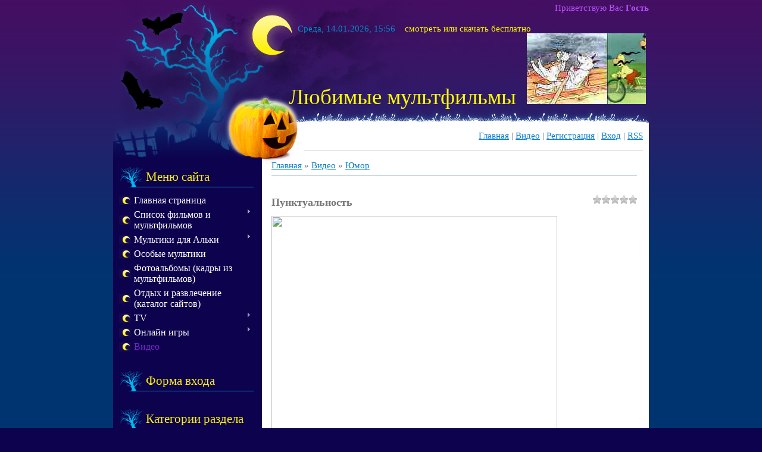

--- FILE ---
content_type: text/css
request_url: https://animatedfilm.ucoz.com/.s/src/css/816.css
body_size: 3869
content:
/* General Style */
body {background:#0d024e;margin:0;padding:0;}
.product-card .product-tail { background-color: #ffffff; }
p, div, h1 {margin:0;padding:0;}
.wrap {background: url('/.s/t/816/1.gif') repeat-x #003471; text-align: center;}
.contanier {width: 900px; margin-left: auto; margin-right: auto; background: url('/.s/t/816/2.gif') repeat-y;}
.top {background: url('/.s/t/816/3.jpg') no-repeat;}
.header {height: 250px; position: relative;}
 .header h1 {color: #fff679; font-size: 28pt; font-weight: normal; margin: 0; padding: 0; position: absolute; top: 55px; left: 295px;}
 p.date {color: #048bc8; font-size: 11pt; position: absolute; top: 40px; left: 310px;}
 p.navigation {text-align: right; position: absolute; top: 220px; right: 10px; width: 570px; border-bottom: 1px solid #ccc; padding-bottom: 15px;}
 p.user-bar {position: absolute; top: 5px; right: 0px; font-size: 11pt;color: #bb50ff;}
.bottom {height: 50px; background: url('/.s/t/816/4.gif') no-repeat;width: 900px; margin-left: auto; margin-right: auto;}
.footer {color: #7cd7f2; height: 50px; background: url('/.s/t/816/5.jpg') bottom right no-repeat; padding: 30px 180px 10px 20px; text-align: right;width: 700px; margin-left: auto; margin-right: auto;}

table.main-table {border: 0px; padding: 0px; border-collapse: collapse; width: 900px; border-spacing: 0px;}
td.content-block {vertical-align: top; width: 650px; padding: 20px;}
td.side-block {width: 230px; vertical-align: top; padding: 30px 10px 0 10px;}

.popup-table {background:#0d024e; border: 0px; padding: 0px; border-collapse: collapse; width: 100%; border-spacing: 0px;}
.popup-header {color: #fcef0c; font-size: 16pt; font-weight: normal; background: url('/.s/t/816/6.gif') left bottom no-repeat; padding: 10px 5px 5px 45px;}
.popup-body {padding: 15px; vertical-align: top;}

a:link {text-decoration:underline; color:#097ece;}
a:active {text-decoration:underline; color:#097ece;}
a:visited {text-decoration:underline; color:#097ece;}
a:hover {text-decoration:none; color:#959595;}

.block {margin-bottom: 15px;}
.block h4 {color: #fcef0c; font-size: 16pt; font-weight: normal; background: url('/.s/t/816/6.gif') left bottom no-repeat; padding: 5px 5px 5px 45px; margin-bottom: 10px;}

td, body {font-family: Times New Roman, serif; font-size:11pt;color:#757575;}
form {padding:0px;margin:0px;}
input,textarea,select {vertical-align:middle; font-size:10pt; font-family: Times New Roman, serif;}
.copy {font-size:9pt;}

a.noun:link {text-decoration:underline; color:#9D9D9D;}
a.noun:active {text-decoration:underline; color:#9D9D9D;}
a.noun:visited {text-decoration:underline; color:#9D9D9D;}
a.noun:hover {text-decoration:none; color:#CCCCCC;}

hr {color:#84a1c2;height:1px; border: none; background: #84a1c2;}
label {cursor:pointer;cursor:hand}

.blocktitle {font-family: Times New Roman, serif;color:#C24747;font-size:12px;}

a.menu1:link {text-decoration:underline; color:#c4d5f4}
a.menu1:active {text-decoration:underline; color:#c4d5f4}
a.menu1:visited {text-decoration:underline; color:#c4d5f4}
a.menu1:hover {text-decoration:underline; color:#949F94}
.menuTd {padding-left:12px;padding-right:10px; background: url('/.s/t/816/7.gif') no-repeat 0px 3px;}

.mframe {border-left:1px solid #E5E7EA; border-right:1px solid #E5E7EA;}
.colgray {border-right:1px solid #E5E7EA;}
.colwhite {border-right:1px solid #c4d5f4;}
.msep {border-top:1px solid #c4d5f4;}
/* ------------- */

/* Menus */
ul.uz, ul.uMenuRoot {list-style: none; margin: 0; padding-left: 0px;}
li.menus {margin: 0; padding: 3px 3px 3px 25px; background: url('/.s/t/816/8.gif') left center no-repeat; font-size: 12pt;}
/* ----- */

/* Site Menus */
.uMenuH li {float:left;padding:0 5px;}


.uMenuV .uMenuItem {font-weight:normal;}
.uMenuV li a:link {text-decoration:none; color:#FFFFFF}
.uMenuV li a:active {text-decoration:none; color:#FFFFFF}
.uMenuV li a:visited {text-decoration:none; color:#FFFFFF}
.uMenuV li a:hover {text-decoration:none; color:#7623c4}

.uMenuV .uMenuItemA {font-weight:normal;}
.uMenuV a.uMenuItemA:link {text-decoration:none; color:#7623c4;}
.uMenuV a.uMenuItemA:visited {text-decoration:none; color:#7623c4;}
.uMenuV a.uMenuItemA:hover {text-decoration:underline; color:#CCCCCC;}
.uMenuV .uMenuArrow {position:absolute;width:10px;height:10px;right:0;top:3px;background:url('/.s/t/816/9.gif') no-repeat 0 0;}
.uMenuV li {margin: 0; padding: 3px 3px 3px 25px; background: url('/.s/t/816/8.gif') left center no-repeat; font-size: 12pt;}
/* --------- */

/* Module Part Menu */
.catsTd {padding: 0 0 6px 11px; background: url('/.s/t/816/10.gif') no-repeat 0px 3px;}
.catName {font-family: Times New Roman, serif;font-size:11pt;}
.catNameActive {font-family: Times New Roman, serif;font-size:11pt;}
.catNumData {font-size:9pt;color:#7B7B7B;}
.catDescr {font-size:9pt; padding-left:10px;}
a.catName:link {text-decoration:underline; color:#9D9D9D;}
a.catName:visited {text-decoration:underline; color:#9D9D9D;}
a.catName:hover {text-decoration:none; color:#7623c4;}
a.catName:active {text-decoration:underline; color:#9D9D9D;}
a.catNameActive:link {text-decoration:none; color:#9D9D9D;}
a.catNameActive:visited {text-decoration:none; color:#9D9D9D;}
a.catNameActive:hover {text-decoration:underline; color:#7623c4;}
a.catNameActive:active {text-decoration:none; color:#9D9D9D;}
/* ----------------- */

/* Entries Style */
.eBlock {}
.eTitle {font-family: Times New Roman, serif;font-size:14pt;font-weight:normal;color:#7623c4; padding: 5px 5px 5px 35px; background: url('/.s/t/816/11.gif') left center no-repeat;}
.eTitle a:link {text-decoration:underline; color:#7623c4;}
.eTitle a:visited {text-decoration:underline; color:#7623c4;}
.eTitle a:hover {text-decoration:underline; color:#959595;}
.eTitle a:active {text-decoration:underline; color:#000000;}

.eMessage {text-align:justify;padding:15px !important;}
.eText {text-align:justify;padding:15px !important;}
.eDetails {border-top:1px dashed #c4d5f4;border-bottom:1px dashed #c4d5f4;font-family: Times New Roman, serif;color:#1A1A1A;padding-bottom:5px;padding-top:3px; text-align:left;font-size:9pt;}
.eDetails1 {border-top:1px dashed #c4d5f4;border-bottom:1px dashed #c4d5f4;font-family: Times New Roman, serif;color:#1A1A1A;padding-bottom:5px;padding-top:3px; text-align:left;font-size:9pt;}
.eDetails2 {border-bottom:1px dashed #c4d5f4;font-family: Times New Roman, serif;color:#1A1A1A;padding-bottom:5px;padding-top:3px; text-align:left;font-size:9pt;}

.eRating {font-size:9pt;}

.eAttach {margin: 16px 0 0 0; padding: 0 0 0 15px; background: url('/.s/t/816/12.gif') no-repeat 0px 0px;}
/* ------------- */

/* Entry Manage Table */
.manTable {}
.manTdError {color:#FF0000;}
.manTd1 {}
.manTd2 {}
.manTd3 {}
.manTdSep {}
.manHr {}
.manTdBrief {}
.manTdText {}
.manTdFiles {}
.manFlFile {}
.manTdBut {}
.manFlSbm {}
.manFlRst {}
.manFlCnt {}
/* ------------------ */

/* Comments Style */
.cAnswer {padding-left:15px;padding-top:4px;font-style:italic;}

.cBlock1 {background:#F5F5F5; border:1px solid #E9E9E9;}
.cBlock2 {background:#F5F5F5; border:1px solid #E9E9E9;}
/* -------------- */

/* Comments Form Style */
.commTable {}
.commTd1 {color:#000000;}
.commTd2 {}
.commFl {color:#7623c4;width:100%;}
.smiles {border:1px inset;background:#FFFFFF;}
.commReg {padding: 10 0 10 0px; text-align:center;}
.commError {color:#FF0000;}
.securityCode {color:#7623c4;}
/* ------------------- */

/* Archive Menu */
.archUl {list-style: none; margin:0; padding-left:0;}
.archLi {padding: 0 0 3px 10px; background: url('/.s/t/816/13.gif') no-repeat 0px 4px; font-family: Times New Roman, serif;}
a.archLink:link {text-decoration:underline; color:#7623c4;}
a.archLink:visited {text-decoration:underline; color:#7623c4;}
a.archLink:hover {text-decoration:none; color:#999;}
a.archLink:active {text-decoration:none; color:#999;}
/* ------------ */

/* Archive Style */
.archiveCalendars {text-align:center;color:#0000FF;}
.archiveDateTitle {font-weight:bold;color:#7623c4;padding-top:15px;}
.archEntryHr {width:250px;color:#c4d5f4;}
.archiveeTitle li {margin-left: 15px; padding: 0 0 0 15px; background: url('/.s/t/816/14.gif') no-repeat 0px 4px; margin-bottom: .6em;}
.archiveEntryTime {width:65px;font-style:italic;}
.archiveEntryComms {font-size:9px;color:#C3C3C3;}
a.archiveDateTitleLink:link {text-decoration:none; color:#7623c4}
a.archiveDateTitleLink:visited {text-decoration:none; color:#7623c4}
a.archiveDateTitleLink:hover {text-decoration:underline; color:#7623c4}
a.archiveDateTitleLink:active {text-decoration:underline; color:#7623c4}
.archiveNoEntry {text-align:center;color:#0000FF;}
/* ------------- */

/* Calendar Style */
.calMonth {}
.calWday {color:#FFFFFF; background:#00142c; width:18px;}
.calWdaySe {color:#FFFFFF; background:#00142c; width:18px;font-weight:bold;}
.calWdaySu {color:#FFFFFF; background:#00142c; width:18px; font-weight:bold;color:#7623c4;}
.calMday {}
.calMdayA {background:#7623c4;font-weight:bold;color:#FFFFFF;}
.calMdayIs {background:#FFFFFF;font-weight:bold;}
.calMdayIsA {border:1px solid #7623c4; background:#0a023d;font-weight:bold;}
a.calMonthLink:link {text-decoration:none; color:#ADADAD;}
a.calMonthLink:visited {text-decoration:none; color:#ADADAD;}
a.calMonthLink:hover {text-decoration:underline; color:#ADADAD;}
a.calMonthLink:active {text-decoration:none; color:#ADADAD;}

a.calMdayLink:link {text-decoration:none; color:#7623c4;}
a.calMdayLink:visited {text-decoration:none; color:#7623c4;}
a.calMdayLink:hover {text-decoration:underline; color:#7623c4;}
a.calMdayLink:active {text-decoration:underline; color:#000000;}
/* -------------- */

/* Poll styles */
.pollBut {width:110px;}

.pollBody {padding:7px; margin:0px; background:#FFFFFF}
.textResults {background:#EBE0E0}
.textResultsTd {background:#FFFFFF}

.pollNow {border-bottom:1px solid #EBE0E0; border-left:1px solid #EBE0E0; border-right:1px solid #EBE0E0;}
.pollNowTd {}

.totalVotesTable {border-bottom:1px solid #EBE0E0; border-left:1px solid #EBE0E0; border-right:1px solid #EBE0E0;}
.totalVotesTd {background:#FFFFFF;}
/* ---------- */

/* User Group Marks */
a.groupModer:link,a.groupModer:visited,a.groupModer:hover {color:blue;}
a.groupAdmin:link,a.groupAdmin:visited,a.groupAdmin:hover {color:orange;}
a.groupVerify:link,a.groupVerify:visited,a.groupVerify:hover {color:green;}
/* ---------------- */

/* Other Styles */
.replaceTable {height:100px;width:300px;color:#FFFFFF;}
.replaceBody {background: url('/.s/t/816/1.gif') repeat-x #003471;}

.legendTd {font-size:9pt;}
/* ------------ */

/* ===== forum Start ===== */

/* General forum Table View */
.gTable {background:#fff}
.gTableTop {padding:2px;padding-left:30px;font-size:12pt;font-weight:bold;background:#0d024e;color:#fcef0c;height:35px;}
.gTableSubTop {padding:2px;background: #431062;color:#FFFFFF;height:20px;font-size:10pt;}
.gTableBody {padding:2px;background:#c4d5f4;}
.gTableBody1 {padding:2px;background:#d4e0f4;}
.gTableBottom {padding:2px;background:#c4d5f4;}
.gTableLeft {padding:2px;background:#c4d5f4;font-weight:bold;color:#7623c4}
.gTableRight {padding:2px;background:#c4d5f4}
.gTableError {padding:2px;background:#c4d5f4;color:#FF0000;}
/* ------------------------ */

/* Forums Styles */
.forumNameTd,.forumLastPostTd {padding:2px;background:#d4e0f4}
.forumIcoTd,.forumThreadTd,.forumPostTd {padding:2px;background:#c4d5f4}
.forumLastPostTd,.forumArchive {padding:2px;font-size:9pt;}

a.catLink:link {text-decoration:none; color:#fcef0c;}
a.catLink:visited {text-decoration:none; color:#fcef0c;}
a.catLink:hover {text-decoration:underline; color:#fff;}
a.catLink:active {text-decoration:underline; color:#fcef0c;}

.lastPostGuest,.lastPostUser,.threadAuthor {font-weight:bold}
.archivedForum{font-size:9pt;color:#FF0000;font-weight:bold;}
/* ------------- */

/* forum Titles & other */
.forum {font-weight:bold;font-size:9pt;}
.forumDescr,.forumModer {color:#858585;font-size:9pt;}
.forumViewed {font-size:9px;}
a.forum:link, a.lastPostUserLink:link, a.forumLastPostLink:link, a.threadAuthorLink:link {text-decoration:none; color:#7623c4;}
a.forum:visited, a.lastPostUserLink:visited, a.forumLastPostLink:visited, a.threadAuthorLink:visited {text-decoration:none; color:#7623c4;}
a.forum:hover, a.lastPostUserLink:hover, a.forumLastPostLink:hover, a.threadAuthorLink:hover {text-decoration:underline; color:#B56C6C;}
a.forum:active, a.lastPostUserLink:active, a.forumLastPostLink:active, a.threadAuthorLink:active {text-decoration:underline; color:#7623c4;}
/* -------------------- */

/* forum Navigation Bar */
.forumNamesBar {font-weight:bold;font-size:9pt;}
.forumBarKw {font-weight:normal;}
/* -------------------- */

/* forum Fast Navigation Blocks */
.fastNav,.fastSearch,.fastLoginForm {font-size:9pt;}
/* ---------------------------- */

/* forum Fast Navigation Menu */
.fastNavMain {background:#F0C6C6;}
.fastNavCat {background:#F9E6E6;}
.fastNavCatA {background:#F9E6E6;color:#0000FF}
.fastNavForumA {color:#0000FF}
/* -------------------------- */

/* forum Page switches */
.switches {background:#FFFFFF;}
.pagesInfo {background:#FFFFFF;padding-right:10px;font-size:9pt;}
.switch {background:#FFFFFF;width:15px;font-size:9pt;}
.switchActive {background: #7623c4;font-weight:bold;color:#FFFFFF;width:15px}
a.switchDigit:link,a.switchBack:link,a.switchNext:link {text-decoration:none; color:#000000;}
a.switchDigit:visited,a.switchBack:visited,a.switchNext:visited {text-decoration:none; color:#000000;}
a.switchDigit:hover,a.switchBack:hover,a.switchNext:hover {text-decoration:underline; color:#FF0000;}
a.switchDigit:active,a.switchBack:active,a.switchNext:active {text-decoration:underline; color:#FF0000;}
/* ------------------- */

/* forum Threads Style */
.threadNametd,.threadAuthTd,.threadLastPostTd {padding:2px;padding:2px;background:#d4e0f4}
.threadIcoTd,.threadPostTd,.threadViewTd {padding:2px;background:#c4d5f4}
.threadLastPostTd {padding:2px;font-size:9pt;}
.threadDescr {color:#858585;font-size:9pt;}
.threadNoticeLink {font-weight:bold;}
.threadsType {padding:2px;background:#E7E7E5;height:20px;font-weight:bold;font-size:9pt;color:#EC0301;padding-left:40px; }
.threadsDetails {padding:2px;background:#E7E7E5;height:20px;color:#000000;}
.forumOnlineBar {padding:2px;background: #E7E7E5;color:#000000;height:20px;font-size:10px;}

a.threadPinnedLink:link {text-decoration:none; color:#0000FF;}
a.threadPinnedLink:visited {text-decoration:none; color:#0000FF;}
a.threadPinnedLink:hover {text-decoration:none; color:#FF0000;}
a.threadPinnedLink:active {text-decoration:underline; color:#FF0000;}

a.threadLink:link {text-decoration:none; color:#7623c4;}
a.threadLink:visited {text-decoration:none; color:#7623c4;}
a.threadLink:hover {text-decoration:underline; color:#000000;}
a.threadLink:active {text-decoration:underline; color:#000000;}

.postpSwithces {font-size:9pt;}
.thDescr {font-weight:normal;}
.threadFrmBlock {font-size:9pt;text-align:right;}
/* ------------------- */

/* forum Posts View */
.postTable {background:#FFFFFF;}
.postPoll {background:#FFFFFF;text-align:center;}
.postFirst {background:#FDF4F4;border-bottom:3px solid #0a023d;}
.postRest1 {background:#F7EEEE;}
.postRest2 {background:#FDF4F4;}
.postSeparator {height:3px;background:#7623c4;}

.postTdTop {background: #431062;color:#FFFFFF;height:20px;color:#FFFFFF;}
.postBottom {background: #c4d5f4;height:20px}
.postUser {font-weight:bold;}
.postTdInfo {text-align:center;padding:5px;background:#c4d5f4}
.postRankName {margin-top:5px;}
.postRankIco {margin-bottom:5px;margin-bottom:5px;}
.reputation {margin-top:5px;}
.signatureHr {margin-top:20px;color:#A82F38;}
.posttdMessage {padding:5px;background:#FFFFFF}

.pollQuestion {text-align:center;font-weight:bold;}
.pollButtons,.pollTotal {text-align:center;}
.pollSubmitBut,.pollreSultsBut {width:140px;font-size:9pt;}
.pollSubmit {font-weight:bold;}
.pollEnd {text-align:center;height:30px;}

.codeMessage {background:#FFFFFF;font-size:9px;}
.quoteMessage {background:#FFFFFF;font-size:9px;}

.signatureView {font-size:9pt;}
.edited {padding-top:30px;font-size:9pt;text-align:right;color:gray;}
.editedBy {font-weight:bold;font-size:9pt;}

.statusBlock {padding-top:3px;}
.statusOnline {color:#0000FF;}
.statusOffline {color:#FF0000;}
/* ------------------ */

/* forum AllInOne Fast Add */
.newThreadBlock {background: #F9F9F9;border: 1px solid #B2B2B2;}
.newPollBlock {background: #F9F9F9;border: 1px solid #B2B2B2;}
.newThreadItem {padding: 0 0 0 8px; background: url('/.s/t/816/15.gif') no-repeat 0px 4px;}
.newPollItem {padding: 0 0 0 8px; background: url('/.s/t/816/15.gif') no-repeat 0px 4px;}
/* ----------------------- */

/* forum Post Form */
.pollBut, .loginButton, .searchSbmFl, .commSbmFl, .signButton {font-size:9pt;background: #7623c4;color:#FFFFFF;border:1px outset #FFFFFF;}

.gTable .codeButtons {float: left;}
.codeButtons {font-size:9pt;background: #7623c4;color:#FFFFFF;border:1px outset #FFFFFF;}
.codeCloseAll font-size:9pt;background: #7623c4;color:#FFFFFF;border:1px outset #FFFFFF;font-weight:bold;}
.postNameFl,.postDescrFl {width:400px}
.postPollFl,.postQuestionFl {width:400px}
.postResultFl {width:50px}
.postAnswerFl {width:300px}
.postTextFl {width:550px;height:150px}
.postUserFl {width:300px}

.pollHelp {font-weight:normal;font-size:9pt;padding-top:3px;}
.smilesPart {padding-top:5px;text-align:center}
/* ----------------- */

/* ====== forum End ====== */


--- FILE ---
content_type: text/javascript; charset=windows-1251
request_url: https://r1.wmlink.ru/?id=266840
body_size: 472
content:
document.writeln('<A href="http://wmlink.ru/?ref=106101" class="wmlinkru" target="_blank"><B>Реклама WMlink.ru</B></A>'+
'<br>&#0149; <a href="http://click.wmlink.ru/UHWMMQUMAFUURAHQFUAW3MAUM5QNNZ?s=f55d78cabad0c4cc01294ce1cf9e98ea" onclick="wmlckBTq7GQK(this, this, this);" class=\"wmlinkrul\" target="_blank">Экономия - путь к богатству!</a>'+
'');
function wmlckBTq7GQK(ee, ww, qq){
	if (qq.href.indexOf('&') < 0){
		qq.href += '&rnd=1766628.7932068';
	}
}
